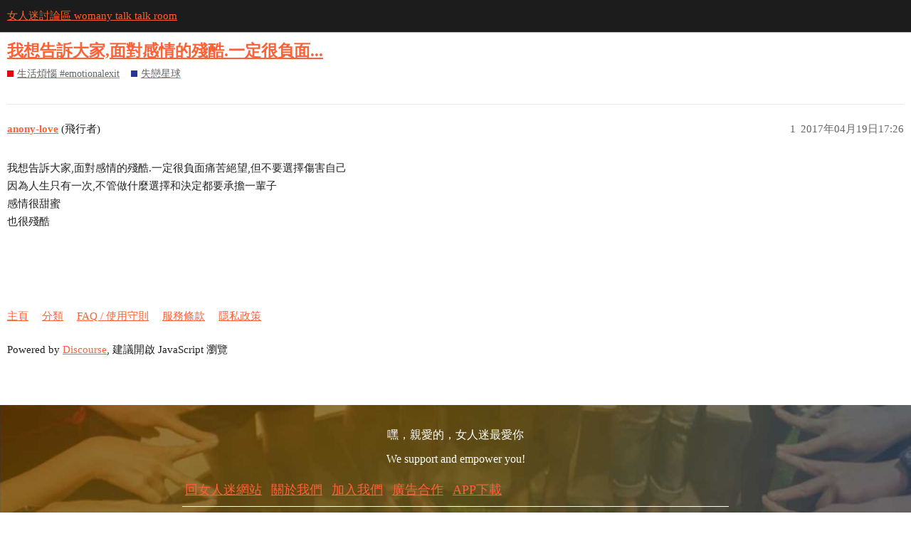

--- FILE ---
content_type: text/html; charset=utf-8
request_url: https://talk.womany.net/t/topic/2693
body_size: 4168
content:
<!DOCTYPE html>
<html lang="zh-TW">
  <head>
    <meta charset="utf-8">
    <title>我想告訴大家,面對感情的殘酷.一定很負面... - 失戀星球 - 女人迷討論區 womany talk talk room</title>
    <meta name="description" content="我想告訴大家,面對感情的殘酷.一定很負面痛苦絕望,但不要選擇傷害自己 
因為人生只有一次,不管做什麼選擇和決定都要承擔一輩子 
感情很甜蜜 
也很殘酷">
    <meta name="generator" content="Discourse 3.1.0.beta4 - https://github.com/discourse/discourse version 07061410d8fe627c3efec4796b16934eb277412d">
<link rel="icon" type="image/png" href="https://codeforgender-forums-images.s3.dualstack.ap-northeast-1.amazonaws.com/optimized/3X/4/e/4e076a41ab07f94cef2b6e9c827336ce87bbba2c_2_32x32.png">
<link rel="apple-touch-icon" type="image/png" href="https://codeforgender-forums-images.s3.dualstack.ap-northeast-1.amazonaws.com/optimized/3X/f/a/fae32d65c8358a83422900c23a1c6e51d399cf9d_2_180x180.png">
<meta name="theme-color" media="(prefers-color-scheme: light)" content="#1C1C1C">
<meta name="theme-color" media="(prefers-color-scheme: dark)" content="#1c1c1c">

<meta name="viewport" content="width=device-width, initial-scale=1.0, minimum-scale=1.0, user-scalable=yes, viewport-fit=cover">
<link rel="canonical" href="https://talk.womany.net/t/topic/2693" />

<link rel="search" type="application/opensearchdescription+xml" href="https://talk.womany.net/opensearch.xml" title="女人迷討論區 womany talk talk room Search">

    <link href="/stylesheets/color_definitions_scheme_2_4_7d4edfcf3197b92cf6cbb62f83cd65f206afb323.css?__ws=talk.womany.net" media="all" rel="stylesheet" class="light-scheme"/><link href="/stylesheets/color_definitions_scheme_1_4_6510256d9d3a9fd548d79049e92e915d402c19f7.css?__ws=talk.womany.net" media="(prefers-color-scheme: dark)" rel="stylesheet" class="dark-scheme"/>

  <link href="/stylesheets/mobile_4f3eb3857e46fd0a5c9b080c2fd6250c7d2d876a.css?__ws=talk.womany.net" media="all" rel="stylesheet" data-target="mobile"  />



  <link href="/stylesheets/discourse-details_4f3eb3857e46fd0a5c9b080c2fd6250c7d2d876a.css?__ws=talk.womany.net" media="all" rel="stylesheet" data-target="discourse-details"  />
  <link href="/stylesheets/discourse-lazy-videos_4f3eb3857e46fd0a5c9b080c2fd6250c7d2d876a.css?__ws=talk.womany.net" media="all" rel="stylesheet" data-target="discourse-lazy-videos"  />
  <link href="/stylesheets/discourse-local-dates_4f3eb3857e46fd0a5c9b080c2fd6250c7d2d876a.css?__ws=talk.womany.net" media="all" rel="stylesheet" data-target="discourse-local-dates"  />
  <link href="/stylesheets/discourse-narrative-bot_4f3eb3857e46fd0a5c9b080c2fd6250c7d2d876a.css?__ws=talk.womany.net" media="all" rel="stylesheet" data-target="discourse-narrative-bot"  />
  <link href="/stylesheets/discourse-presence_4f3eb3857e46fd0a5c9b080c2fd6250c7d2d876a.css?__ws=talk.womany.net" media="all" rel="stylesheet" data-target="discourse-presence"  />
  <link href="/stylesheets/docker_manager_4f3eb3857e46fd0a5c9b080c2fd6250c7d2d876a.css?__ws=talk.womany.net" media="all" rel="stylesheet" data-target="docker_manager"  />
  <link href="/stylesheets/poll_4f3eb3857e46fd0a5c9b080c2fd6250c7d2d876a.css?__ws=talk.womany.net" media="all" rel="stylesheet" data-target="poll"  />
  <link href="/stylesheets/poll_mobile_4f3eb3857e46fd0a5c9b080c2fd6250c7d2d876a.css?__ws=talk.womany.net" media="all" rel="stylesheet" data-target="poll_mobile"  />

  <link href="/stylesheets/mobile_theme_4_69eeb6733c216ae7d83ea975640b4ea71356106c.css?__ws=talk.womany.net" media="all" rel="stylesheet" data-target="mobile_theme" data-theme-id="4" data-theme-name="womany talk"/>

    <!--<script>
  Discourse.ExternalNavItem = Discourse.NavItem.extend({
    href : function() {
      return this.get('href');
    }.property('href')
  });

  I18n.translations.en.js.filters.backtowomany = { title: "回女人迷", help: "回到女人迷首頁" };

  Discourse.NavItem.reopenClass({
    buildList : function(category, args) {
      var list = this._super(category, args);
      list.push(Discourse.ExternalNavItem.create({href: 'https://womany.net', name: 'backtowomany'}));
      return list;
    }
  });
</script>-->



<meta name="google-site-verification" content="UbvG-DycnOM6TVDk1OCUxtZVLKsAh8-oTcc2EiD2gts">
<meta name="naver-site-verification" content="1efa6b71a2f4e40b305d8e7438458a8db466a66e">
<meta name="yandex-verification" content="30688394aa186c9c">

<link rel="preload" href="/theme-javascripts/b8b2f50ecfaab8cf0b75a06d56c759cba8742aeb.js?__ws=talk.womany.net" as="script">
<script defer="" src="/theme-javascripts/b8b2f50ecfaab8cf0b75a06d56c759cba8742aeb.js?__ws=talk.womany.net" data-theme-id="4"></script>

    <meta id="data-ga-universal-analytics" data-tracking-code="G-RMQE8FQW44" data-json="{&quot;cookieDomain&quot;:&quot;auto&quot;,&quot;allowLinker&quot;:true}" data-auto-link-domains="womany.net|lianhonghong.com">

  <script async src="https://www.googletagmanager.com/gtag/js?id=G-RMQE8FQW44"></script>
  <link rel="preload" href="/assets/google-universal-analytics-v4-eb4c468befcfe2e43c93dba60c7ce14397644a684bfc15179c08bdbd2f8d5a9b.js" as="script">
<script defer src="/assets/google-universal-analytics-v4-eb4c468befcfe2e43c93dba60c7ce14397644a684bfc15179c08bdbd2f8d5a9b.js"></script>


        <link rel="alternate nofollow" type="application/rss+xml" title="&#39;我想告訴大家,面對感情的殘酷.一定很負面...&#39; 的 RSS feed" href="https://talk.womany.net/t/topic/2693.rss" />
    <meta property="og:site_name" content="女人迷討論區 womany talk talk room" />
<meta property="og:type" content="website" />
<meta name="twitter:card" content="summary_large_image" />
<meta name="twitter:image" content="https://codeforgender-forums-images.s3.dualstack.ap-northeast-1.amazonaws.com/original/2X/e/e03026445588c4b03bb27d83830f1634216bd4ca.png" />
<meta property="og:image" content="https://codeforgender-forums-images.s3.dualstack.ap-northeast-1.amazonaws.com/original/2X/e/e03026445588c4b03bb27d83830f1634216bd4ca.png" />
<meta property="og:url" content="https://talk.womany.net/t/topic/2693" />
<meta name="twitter:url" content="https://talk.womany.net/t/topic/2693" />
<meta property="og:title" content="我想告訴大家,面對感情的殘酷.一定很負面..." />
<meta name="twitter:title" content="我想告訴大家,面對感情的殘酷.一定很負面..." />
<meta property="og:description" content="我想告訴大家,面對感情的殘酷.一定很負面痛苦絕望,但不要選擇傷害自己  因為人生只有一次,不管做什麼選擇和決定都要承擔一輩子  感情很甜蜜  也很殘酷" />
<meta name="twitter:description" content="我想告訴大家,面對感情的殘酷.一定很負面痛苦絕望,但不要選擇傷害自己  因為人生只有一次,不管做什麼選擇和決定都要承擔一輩子  感情很甜蜜  也很殘酷" />
<meta property="og:article:section" content="生活煩惱 #emotionalexit" />
<meta property="og:article:section:color" content="E60012" />
<meta property="og:article:section" content="失戀星球" />
<meta property="og:article:section:color" content="283890" />
<meta property="article:published_time" content="2017-04-19T17:26:53+00:00" />
<meta property="og:ignore_canonical" content="true" />


    
  </head>
  <body class="crawler ">
    
    <header>
  <a href="/">
    女人迷討論區 womany talk talk room
  </a>
</header>

    <div id="main-outlet" class="wrap" role="main">
        <div id="topic-title">
    <h1>
      <a href="/t/topic/2693">我想告訴大家,面對感情的殘酷.一定很負面...</a>
    </h1>

      <div class="topic-category" itemscope itemtype="http://schema.org/BreadcrumbList">
          <span itemprop="itemListElement" itemscope itemtype="http://schema.org/ListItem">
            <a href="https://talk.womany.net/c/emotionalexit/16" class="badge-wrapper bullet" itemprop="item">
              <span class='badge-category-bg' style='background-color: #E60012'></span>
              <span class='badge-category clear-badge'>
                <span class='category-name' itemprop='name'>生活煩惱 #emotionalexit</span>
              </span>
            </a>
            <meta itemprop="position" content="1" />
          </span>
          <span itemprop="itemListElement" itemscope itemtype="http://schema.org/ListItem">
            <a href="https://talk.womany.net/c/emotionalexit/singleplanet/21" class="badge-wrapper bullet" itemprop="item">
              <span class='badge-category-bg' style='background-color: #283890'></span>
              <span class='badge-category clear-badge'>
                <span class='category-name' itemprop='name'>失戀星球</span>
              </span>
            </a>
            <meta itemprop="position" content="2" />
          </span>
      </div>

  </div>

  

    <div itemscope itemtype='http://schema.org/DiscussionForumPosting'>
      <meta itemprop='headline' content='我想告訴大家,面對感情的殘酷.一定很負面...'>
        <meta itemprop='articleSection' content='失戀星球'>
      <meta itemprop='keywords' content=''>
      <div itemprop='publisher' itemscope itemtype="http://schema.org/Organization">
        <meta itemprop='name' content='女人迷 womany.net'>
          <div itemprop='logo' itemscope itemtype="http://schema.org/ImageObject">
            <meta itemprop='url' content='https://codeforgender-forums-images.s3.dualstack.ap-northeast-1.amazonaws.com/original/3X/1/b/1bd7a8e0682821a77c82df4ad5617bcf1a5ccd9c.png'>
          </div>
      </div>

          <div id='post_1'  class='topic-body crawler-post'>
            <div class='crawler-post-meta'>
              <span class="creator" itemprop="author" itemscope itemtype="http://schema.org/Person">
                <a itemprop="url" href='https://talk.womany.net/u/anony-love'><span itemprop='name'>anony-love</span></a>
                (飛行者)
              </span>

              <link itemprop="mainEntityOfPage" href="https://talk.womany.net/t/topic/2693">


              <span class="crawler-post-infos">
                  <time itemprop='datePublished' datetime='2017-04-19T17:26:53Z' class='post-time'>
                    2017年04月19日17:26
                  </time>
                  <meta itemprop='dateModified' content='2017-04-19T17:26:53Z'>
              <span itemprop='position'>1</span>
              </span>
            </div>
            <div class='post' itemprop='articleBody'>
              <p>我想告訴大家,面對感情的殘酷.一定很負面痛苦絕望,但不要選擇傷害自己<br>
因為人生只有一次,不管做什麼選擇和決定都要承擔一輩子<br>
感情很甜蜜<br>
也很殘酷</p>
            </div>

            <div itemprop="interactionStatistic" itemscope itemtype="http://schema.org/InteractionCounter">
              <meta itemprop="interactionType" content="http://schema.org/LikeAction"/>
              <meta itemprop="userInteractionCount" content="0" />
              <span class='post-likes'></span>
            </div>

            <div itemprop="interactionStatistic" itemscope itemtype="http://schema.org/InteractionCounter">
                <meta itemprop="interactionType" content="http://schema.org/CommentAction"/>
                <meta itemprop="userInteractionCount" content="0" />
              </div>

          </div>
    </div>






    </div>
    <footer class="container wrap">
  <nav class='crawler-nav'>
    <ul>
      <li itemscope itemtype='http://schema.org/SiteNavigationElement'>
        <span itemprop='name'>
          <a href='/' itemprop="url">主頁 </a>
        </span>
      </li>
      <li itemscope itemtype='http://schema.org/SiteNavigationElement'>
        <span itemprop='name'>
          <a href='/categories' itemprop="url">分類 </a>
        </span>
      </li>
      <li itemscope itemtype='http://schema.org/SiteNavigationElement'>
        <span itemprop='name'>
          <a href='/guidelines' itemprop="url">FAQ / 使用守則 </a>
        </span>
      </li>
      <li itemscope itemtype='http://schema.org/SiteNavigationElement'>
        <span itemprop='name'>
          <a href='/tos' itemprop="url">服務條款 </a>
        </span>
      </li>
      <li itemscope itemtype='http://schema.org/SiteNavigationElement'>
        <span itemprop='name'>
          <a href='/privacy' itemprop="url">隱私政策 </a>
        </span>
      </li>
    </ul>
  </nav>
  <p class='powered-by-link'>Powered by <a href="https://www.discourse.org">Discourse</a>, 建議開啟 JavaScript 瀏覽</p>
</footer>

    <!-- direct copy from repo_Womany/app/views/shared/_general_footer.html.erb -->

<footer class="general-footer" id="w-footer">
  <div>

    <p class="slogan">
      嘿，親愛的，女人迷最愛你 <i class="fa fa-heart" aria-hidden="true"></i><br>
      We support and empower you!
    </p>

    <ul class="about">
      <li><a href="https://womany.net/?ref=talk-footer">回女人迷網站</a></li>
      <li><a href="https://womany.net/about?ref=talk-footer">關於我們</a></li>
      <li><a href="https://womany.net/careers?ref=talk-footer">加入我們</a></li>
      <li><a href="https://solution.womany.net/" target="_blank">廣告合作</a></li>
      <!--<li><a href="https://womany.net/read/article/12528?ref=talk-footer">成為作者</a></li>-->
      <li><a href="https://womany.net/apps/wpaper?ref=talk-footer" aria-label="下載女人迷日報 A·P·P" title="下載女人迷日報">APP下載</a></li>
    </ul>

    <ul class="social" itemscope="" itemtype="http://schema.org/Organization">
      <link itemprop="url" href="https://womany.net">

      <li>
        <a itemprop="sameAs" href="https://www.facebook.com/womany.net" target="_blank" title="女人迷粉絲團">
          <i class="fa fa-facebook" aria-hidden="true"></i><span>Facebook</span>
        </a>
      </li>

      <li>
        <a itemprop="sameAs" href="https://www.instagram.com/womany/" target="_blank" title="Instagram">
          <i class="fa fa-instagram" aria-hidden="true"></i><span>Instagram</span>
        </a>
      </li>

      <li>
        <a itemprop="sameAs" href="http://line.me/ti/p/%40womany" target="_blank" title="Line">
          <i class="fa w-icon icon-line-white" aria-hidden="true"></i><span>Line</span>
        </a>
      </li>

      <li>
        <a itemprop="sameAs" href="https://twitter.com/womanyeditor" target="_blank" title="Twitter">
          <i class="fa fa-twitter" aria-hidden="true"></i><span>Twitter</span>
        </a>
      </li>

      <li>
        <a itemprop="sameAs" href="https://t.me/womany_net" target="_blank" title="Telegram 頻道">
          <i class="fa fa-telegram" aria-hidden="true"></i><span>Telegram</span>
        </a>
      </li>

      <li>
        <a itemprop="sameAs" href="https://news.google.com/publications/CAAqBwgKMLztgQsw4Y_-Ag" target="_blank" title="Google News">
          <i class="fa fa-google" aria-hidden="true"></i><span>Google 新聞</span>
        </a>
      </li>

      <li>
        <a itemprop="sameAs" href="https://medium.com/womany-selection" target="_blank" title="Medium">
          <i class="fa fa-medium" aria-hidden="true"></i><span>Medium</span>
        </a>
      </li>

      <li class="rss">
        <a itemprop="sameAs" href="https://feeds.feedburner.com/womany" target="_blank" title="訂閱 RSS">
          <i class="fa fa-rss" aria-hidden="true"></i><span>RSS</span>
        </a>
      </li>
    </ul>

    <div class="copyright">
      <ul>
        <li><a href="https://womany.net/terms?ref=g-footer">貼心隱私權與服務條款</a></li>
        <li>法律顧問：灜睿兩岸暨創新顧問有限公司</li>
        <li><a href="mailto:sweetservice@womany.net">客服信箱：sweetservice@womany.net</a></li>
      </ul>
      <span class="year">© 2019 womany.net</span>
    </div>

  </div>
</footer>

    <iframe src="https://womany.net/previews/IacjX4SlSwZd-ZyklddyGQ" width="0" height="0" allowtransparency="true" frameborder="0"></iframe>

  <script defer src="https://static.cloudflareinsights.com/beacon.min.js/vcd15cbe7772f49c399c6a5babf22c1241717689176015" integrity="sha512-ZpsOmlRQV6y907TI0dKBHq9Md29nnaEIPlkf84rnaERnq6zvWvPUqr2ft8M1aS28oN72PdrCzSjY4U6VaAw1EQ==" nonce="9c45ea99cf9d0d3ec55751b7bd729621" data-cf-beacon='{"rayId":"9c072069b9f870b8","version":"2025.9.1","serverTiming":{"name":{"cfExtPri":true,"cfEdge":true,"cfOrigin":true,"cfL4":true,"cfSpeedBrain":true,"cfCacheStatus":true}},"token":"d245a0a84eaa43deb79b6e269041977e","b":1}' crossorigin="anonymous"></script>
</body>
  
</html>


--- FILE ---
content_type: text/css
request_url: https://talk.womany.net/stylesheets/discourse-narrative-bot_4f3eb3857e46fd0a5c9b080c2fd6250c7d2d876a.css?__ws=talk.womany.net
body_size: -550
content:
article[data-user-id="-2"] div.cooked iframe{border:0}

/*# sourceMappingURL=discourse-narrative-bot_4f3eb3857e46fd0a5c9b080c2fd6250c7d2d876a.css.map?__ws=talk.womany.net */


--- FILE ---
content_type: text/css
request_url: https://talk.womany.net/stylesheets/poll_mobile_4f3eb3857e46fd0a5c9b080c2fd6250c7d2d876a.css?__ws=talk.womany.net
body_size: -338
content:
div.poll .poll-buttons{display:inline-flex;flex-wrap:wrap;padding:.5em 1em .5em 1em}div.poll .poll-buttons button{margin:0 .5em .5em 0}div.poll .poll-buttons button+.info-text{margin:.4em 0 0 .5em}div.poll .poll-info{padding:0 1em;display:flex;flex-wrap:wrap;flex-direction:column}div.poll .poll-info .info-text{display:inline}div.poll .poll-info .info-number{font-size:var(--font-up-6)}div.poll .poll-info p{margin:0;width:100%}div.poll .poll-info .info-label{margin-left:.25em}div.poll .poll-show-breakdown{display:none}div.poll.pie .poll-container{width:calc(100% - 30px);border-bottom:1px solid var(--primary-low)}

/*# sourceMappingURL=poll_mobile_4f3eb3857e46fd0a5c9b080c2fd6250c7d2d876a.css.map?__ws=talk.womany.net */


--- FILE ---
content_type: text/css
request_url: https://talk.womany.net/stylesheets/mobile_theme_4_69eeb6733c216ae7d83ea975640b4ea71356106c.css?__ws=talk.womany.net
body_size: 337
content:
.w-intro{background:url(https://castle.womany.net/images/content/pictures/107967/womany_talk_bg_1583133120-31076-0018-4316.jpg);background-size:cover;background-color:#f18d00;color:#fff;padding:1em;text-align:center;margin-bottom:10px}.w-intro h1{display:block;background-image:url(https://castle.womany.net/images/content/pictures/107964/womany_title_desk_1583133019-31076-0015-2092.png);max-width:500px;background-size:100%;background-repeat:no-repeat;overflow:hidden;padding:10px 0 150px 0;margin:0 auto;text-indent:-9999px}.w-intro p{max-width:600px;margin:0 auto}@media(max-width: 640px){.w-intro h1{display:block;background-image:url(https://castle.womany.net/images/content/pictures/107965/womany_title_mob_1583133026-31076-0016-6122.png);max-width:500px;background-size:100%;overflow:hidden;padding:0 0 35% 0}}html{font-size:15px;line-height:1.7}.d-header{line-height:1.4}.list-controls .combo-box .combo-box-header{border-radius:5px}.nav-pills>li>a{border-radius:5px}.btn{border-radius:5px;font-size:1.1em}.badge-wrapper{font-size:.95em;font-weight:inherit}#w-footer{margin-top:4em}footer.general-footer{color:#fff;font-size:12.5px;font-weight:300;text-align:center;line-height:2.2em;padding:2em 1em;background-color:#885221;background-image:url(https://castle.womany.net/images/content/pictures/85079/womany_fingerw_q30_1551775693-12929-0015-0820.jpg);background-position:center;background-size:cover}footer.general-footer ul{margin:0;padding:0}footer.general-footer p{line-height:2.2em;margin:0 0 10px}footer.general-footer a{color:#fff;text-decoration:none}footer.general-footer a:hover{text-decoration:underline}footer.general-footer>div{max-width:360px;margin:0 auto;position:relative}@media(min-width: 500px){footer.general-footer>div{max-width:none}}footer.general-footer .slogan{font-size:1.25em}footer.general-footer .slogan i{color:#f08c00}footer.general-footer ul{line-height:1.8em}footer.general-footer ul li{display:inline-block;margin:0 .22em}footer.general-footer ul.about{font-size:1.45em;font-weight:400}footer.general-footer ul.social{font-size:1.85em;line-height:2em}footer.general-footer ul.social span{display:none}footer.general-footer ul.social .rss{display:none}footer.general-footer ul.social .fa.icon-line-white:before{height:22px;width:23px;background-size:contain;background-repeat:no-repeat}footer.general-footer .copyright{border-top:1px solid #fff;margin-top:.5em;padding-top:1em;line-height:1.5em}footer.general-footer .copyright ul li{display:inline-block}footer.general-footer .copyright .year{font-weight:400;margin-top:1em;display:block;line-height:1em}@media(min-width: 500px){footer.general-footer>div{max-width:none}footer.general-footer ul.social .rss{display:inline-block}}@media(min-width: 768px){footer.general-footer{padding:2em 0}footer.general-footer>div{max-width:768px}footer.general-footer ul.about{text-align:left}footer.general-footer ul.social{right:0;position:absolute;margin-top:-1.6em}footer.general-footer .copyright{text-align:left}footer.general-footer .copyright ul{display:inline}footer.general-footer .copyright .year{float:right;margin:0 .4em 0 0;line-height:1.8em}}

/*# sourceMappingURL=mobile_theme_4_69eeb6733c216ae7d83ea975640b4ea71356106c.css.map?__ws=talk.womany.net */


--- FILE ---
content_type: application/javascript
request_url: https://talk.womany.net/assets/google-universal-analytics-v4-eb4c468befcfe2e43c93dba60c7ce14397644a684bfc15179c08bdbd2f8d5a9b.js
body_size: -2
content:
(function () {
  const gaDataElement = document.getElementById("data-ga-universal-analytics");
  window.dataLayer = window.dataLayer || [];
  window.gtag = function () {
    window.dataLayer.push(arguments);
  };
  window.gtag("js", new Date());
  let autoLinkConfig = {};
  if (gaDataElement.dataset.autoLinkDomains.length) {
    const autoLinkDomains = gaDataElement.dataset.autoLinkDomains.split("|");
    autoLinkConfig = {
      linker: {
        accept_incoming: true,
        domains: autoLinkDomains
      }
    };
  }
  window.gtag("config", gaDataElement.dataset.trackingCode, {
    send_page_view: false,
    autoLinkConfig
  });
})();
//# sourceMappingURL=google-universal-analytics-v4-d7b48fabbc6b89663ede291ef1b997ec67cb6fb8e313ff41710be4ea888efdcc.map
//!

;
